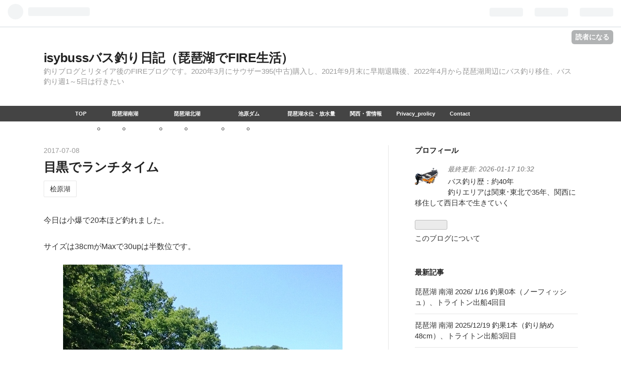

--- FILE ---
content_type: text/html; charset=utf-8
request_url: https://www.isybuss.com/entry/70137577
body_size: 13967
content:
<!DOCTYPE html>
<html
  lang="ja"

data-admin-domain="//blog.hatena.ne.jp"
data-admin-origin="https://blog.hatena.ne.jp"
data-author="isybuss"
data-avail-langs="ja en"
data-blog="isybuss.hatenablog.com"
data-blog-comments-top-is-new="1"
data-blog-host="isybuss.hatenablog.com"
data-blog-is-public="1"
data-blog-name="isybussバス釣り日記（琵琶湖でFIRE生活）"
data-blog-owner="isybuss"
data-blog-show-ads=""
data-blog-show-sleeping-ads=""
data-blog-uri="https://www.isybuss.com/"
data-blog-uuid="26006613391062224"
data-blogs-uri-base="https://www.isybuss.com"
data-brand="pro"
data-data-layer="{&quot;hatenablog&quot;:{&quot;admin&quot;:{},&quot;analytics&quot;:{&quot;brand_property_id&quot;:&quot;&quot;,&quot;measurement_id&quot;:&quot;&quot;,&quot;non_sampling_property_id&quot;:&quot;&quot;,&quot;property_id&quot;:&quot;&quot;,&quot;separated_property_id&quot;:&quot;UA-29716941-26&quot;},&quot;blog&quot;:{&quot;blog_id&quot;:&quot;26006613391062224&quot;,&quot;content_seems_japanese&quot;:&quot;true&quot;,&quot;disable_ads&quot;:&quot;custom_domain&quot;,&quot;enable_ads&quot;:&quot;false&quot;,&quot;enable_keyword_link&quot;:&quot;false&quot;,&quot;entry_show_footer_related_entries&quot;:&quot;true&quot;,&quot;force_pc_view&quot;:&quot;false&quot;,&quot;is_public&quot;:&quot;true&quot;,&quot;is_responsive_view&quot;:&quot;false&quot;,&quot;is_sleeping&quot;:&quot;false&quot;,&quot;lang&quot;:&quot;ja&quot;,&quot;name&quot;:&quot;isybuss\u30d0\u30b9\u91e3\u308a\u65e5\u8a18\uff08\u7435\u7436\u6e56\u3067FIRE\u751f\u6d3b\uff09&quot;,&quot;owner_name&quot;:&quot;isybuss&quot;,&quot;uri&quot;:&quot;https://www.isybuss.com/&quot;},&quot;brand&quot;:&quot;pro&quot;,&quot;page_id&quot;:&quot;entry&quot;,&quot;permalink_entry&quot;:{&quot;author_name&quot;:&quot;isybuss&quot;,&quot;categories&quot;:&quot;\u6867\u539f\u6e56&quot;,&quot;character_count&quot;:42,&quot;date&quot;:&quot;2017-07-08&quot;,&quot;entry_id&quot;:&quot;26006613391164924&quot;,&quot;first_category&quot;:&quot;\u6867\u539f\u6e56&quot;,&quot;hour&quot;:&quot;11&quot;,&quot;title&quot;:&quot;\u76ee\u9ed2\u3067\u30e9\u30f3\u30c1\u30bf\u30a4\u30e0&quot;,&quot;uri&quot;:&quot;https://www.isybuss.com/entry/70137577&quot;},&quot;pro&quot;:&quot;pro&quot;,&quot;router_type&quot;:&quot;blogs&quot;}}"
data-device="pc"
data-dont-recommend-pro="false"
data-global-domain="https://hatena.blog"
data-globalheader-color="b"
data-globalheader-type="pc"
data-has-touch-view="1"
data-help-url="https://help.hatenablog.com"
data-page="entry"
data-parts-domain="https://hatenablog-parts.com"
data-plus-available="1"
data-pro="true"
data-router-type="blogs"
data-sentry-dsn="https://03a33e4781a24cf2885099fed222b56d@sentry.io/1195218"
data-sentry-environment="production"
data-sentry-sample-rate="0.1"
data-static-domain="https://cdn.blog.st-hatena.com"
data-version="eb858d677b6f9ea2eeb6a32d6d15a3"




  data-initial-state="{}"

  >
  <head prefix="og: http://ogp.me/ns# fb: http://ogp.me/ns/fb# article: http://ogp.me/ns/article#">

  

  
  <meta name="viewport" content="width=device-width, initial-scale=1.0" />


  


  

  <meta name="robots" content="max-image-preview:large" />


  <meta charset="utf-8"/>
  <meta http-equiv="X-UA-Compatible" content="IE=7; IE=9; IE=10; IE=11" />
  <title>目黒でランチタイム - isybussバス釣り日記（琵琶湖でFIRE生活）</title>

  
  <link rel="canonical" href="https://www.isybuss.com/entry/70137577"/>



  

<meta itemprop="name" content="目黒でランチタイム - isybussバス釣り日記（琵琶湖でFIRE生活）"/>

  <meta itemprop="image" content="https://cdn.image.st-hatena.com/image/scale/e3c56229c050937cc5e363a75c253a471e36842c/backend=imagemagick;version=1;width=1300/https%3A%2F%2Fblog-001.west.edge.storage-yahoo.jp%2Fres%2Fblog-be-af%2Fisybuss%2Ffolder%2F771692%2F77%2F70137577%2Fimg_0%3F1499552573"/>


  <meta property="og:title" content="目黒でランチタイム - isybussバス釣り日記（琵琶湖でFIRE生活）"/>
<meta property="og:type" content="article"/>
  <meta property="og:url" content="https://www.isybuss.com/entry/70137577"/>

  <meta property="og:image" content="https://cdn.image.st-hatena.com/image/scale/e3c56229c050937cc5e363a75c253a471e36842c/backend=imagemagick;version=1;width=1300/https%3A%2F%2Fblog-001.west.edge.storage-yahoo.jp%2Fres%2Fblog-be-af%2Fisybuss%2Ffolder%2F771692%2F77%2F70137577%2Fimg_0%3F1499552573"/>

<meta property="og:image:alt" content="目黒でランチタイム - isybussバス釣り日記（琵琶湖でFIRE生活）"/>
    <meta property="og:description" content="今日は小爆で20本ほど釣れました。 サイズは38cmがMaxで30upは半数位です。" />
<meta property="og:site_name" content="isybussバス釣り日記（琵琶湖でFIRE生活）"/>

  <meta property="article:published_time" content="2017-07-08T02:32:48Z" />

    <meta property="article:tag" content="桧原湖" />
      <meta name="twitter:card"  content="summary_large_image" />
    <meta name="twitter:image" content="https://cdn.image.st-hatena.com/image/scale/e3c56229c050937cc5e363a75c253a471e36842c/backend=imagemagick;version=1;width=1300/https%3A%2F%2Fblog-001.west.edge.storage-yahoo.jp%2Fres%2Fblog-be-af%2Fisybuss%2Ffolder%2F771692%2F77%2F70137577%2Fimg_0%3F1499552573" />  <meta name="twitter:title" content="目黒でランチタイム - isybussバス釣り日記（琵琶湖でFIRE生活）" />    <meta name="twitter:description" content="今日は小爆で20本ほど釣れました。 サイズは38cmがMaxで30upは半数位です。" />  <meta name="twitter:app:name:iphone" content="はてなブログアプリ" />
  <meta name="twitter:app:id:iphone" content="583299321" />
  <meta name="twitter:app:url:iphone" content="hatenablog:///open?uri=https%3A%2F%2Fwww.isybuss.com%2Fentry%2F70137577" />  <meta name="twitter:site" content="@oyuki49810147" />
  
    <meta name="description" content="今日は小爆で20本ほど釣れました。 サイズは38cmがMaxで30upは半数位です。" />
    <meta name="keywords" content="琵琶湖　亀山ダム　亀山湖　三島湖　利根川　桧原湖　猪苗代湖　サウザー　395　リチウムバッテリー　" />


  
<script
  id="embed-gtm-data-layer-loader"
  data-data-layer-page-specific="{&quot;hatenablog&quot;:{&quot;blogs_permalink&quot;:{&quot;entry_afc_issued&quot;:&quot;false&quot;,&quot;is_blog_sleeping&quot;:&quot;false&quot;,&quot;blog_afc_issued&quot;:&quot;false&quot;,&quot;is_author_pro&quot;:&quot;true&quot;,&quot;has_related_entries_with_elasticsearch&quot;:&quot;true&quot;}}}"
>
(function() {
  function loadDataLayer(elem, attrName) {
    if (!elem) { return {}; }
    var json = elem.getAttribute(attrName);
    if (!json) { return {}; }
    return JSON.parse(json);
  }

  var globalVariables = loadDataLayer(
    document.documentElement,
    'data-data-layer'
  );
  var pageSpecificVariables = loadDataLayer(
    document.getElementById('embed-gtm-data-layer-loader'),
    'data-data-layer-page-specific'
  );

  var variables = [globalVariables, pageSpecificVariables];

  if (!window.dataLayer) {
    window.dataLayer = [];
  }

  for (var i = 0; i < variables.length; i++) {
    window.dataLayer.push(variables[i]);
  }
})();
</script>

<!-- Google Tag Manager -->
<script>(function(w,d,s,l,i){w[l]=w[l]||[];w[l].push({'gtm.start':
new Date().getTime(),event:'gtm.js'});var f=d.getElementsByTagName(s)[0],
j=d.createElement(s),dl=l!='dataLayer'?'&l='+l:'';j.async=true;j.src=
'https://www.googletagmanager.com/gtm.js?id='+i+dl;f.parentNode.insertBefore(j,f);
})(window,document,'script','dataLayer','GTM-P4CXTW');</script>
<!-- End Google Tag Manager -->











  <link rel="shortcut icon" href="https://www.isybuss.com/icon/favicon">
<link rel="apple-touch-icon" href="https://www.isybuss.com/icon/touch">
<link rel="icon" sizes="192x192" href="https://www.isybuss.com/icon/link">

  

<link rel="alternate" type="application/atom+xml" title="Atom" href="https://www.isybuss.com/feed"/>
<link rel="alternate" type="application/rss+xml" title="RSS2.0" href="https://www.isybuss.com/rss"/>

  <link rel="alternate" type="application/json+oembed" href="https://hatena.blog/oembed?url=https%3A%2F%2Fwww.isybuss.com%2Fentry%2F70137577&amp;format=json" title="oEmbed Profile of 目黒でランチタイム"/>
<link rel="alternate" type="text/xml+oembed" href="https://hatena.blog/oembed?url=https%3A%2F%2Fwww.isybuss.com%2Fentry%2F70137577&amp;format=xml" title="oEmbed Profile of 目黒でランチタイム"/>
  
  <link rel="author" href="http://www.hatena.ne.jp/isybuss/">

  

  
      <link rel="preload" href="https://cdn-ak.f.st-hatena.com/images/fotolife/i/isybuss/20010101/20010101034840.jpg" as="image"/>


  
    
<link rel="stylesheet" type="text/css" href="https://cdn.blog.st-hatena.com/css/blog.css?version=eb858d677b6f9ea2eeb6a32d6d15a3"/>

    
  <link rel="stylesheet" type="text/css" href="https://usercss.blog.st-hatena.com/blog_style/26006613391062224/8a568618664735341975eace605ce98a76f92bbe"/>
  
  

  

  
<script> </script>

  
<style>
  div#google_afc_user,
  div.google-afc-user-container,
  div.google_afc_image,
  div.google_afc_blocklink {
      display: block !important;
  }
</style>


  

  
    <script type="application/ld+json">{"@context":"http://schema.org","@type":"Article","dateModified":"2021-07-17T07:39:03+09:00","datePublished":"2017-07-08T11:32:48+09:00","description":"今日は小爆で20本ほど釣れました。 サイズは38cmがMaxで30upは半数位です。","headline":"目黒でランチタイム","image":["https://blog-001.west.edge.storage-yahoo.jp/res/blog-be-af/isybuss/folder/771692/77/70137577/img_0?1499552573"],"mainEntityOfPage":{"@id":"https://www.isybuss.com/entry/70137577","@type":"WebPage"}}</script>

  

  

  

</head>

  <body class="page-entry enable-top-editarea category-桧原湖 globalheader-ng-enabled">
    

<div id="globalheader-container"
  data-brand="hatenablog"
  
  >
  <iframe id="globalheader" height="37" frameborder="0" allowTransparency="true"></iframe>
</div>


  
  
  
    <nav class="
      blog-controlls
      
    ">
      <div class="blog-controlls-blog-icon">
        <a href="https://www.isybuss.com/">
          <img src="https://cdn.image.st-hatena.com/image/square/6c657ab422e660c9b29f24f3be196c3d8e79018b/backend=imagemagick;height=128;version=1;width=128/https%3A%2F%2Fcdn.user.blog.st-hatena.com%2Fblog_custom_icon%2F155009665%2F1587677891962569" alt="isybussバス釣り日記（琵琶湖でFIRE生活）"/>
        </a>
      </div>
      <div class="blog-controlls-title">
        <a href="https://www.isybuss.com/">isybussバス釣り日記（琵琶湖でFIRE生活）</a>
      </div>
      <a href="https://blog.hatena.ne.jp/isybuss/isybuss.hatenablog.com/subscribe?utm_source=blogs_topright_button&amp;utm_campaign=subscribe_blog&amp;utm_medium=button" class="blog-controlls-subscribe-btn test-blog-header-controlls-subscribe">
        読者になる
      </a>
    </nav>
  

  <div id="container">
    <div id="container-inner">
      <header id="blog-title" data-brand="hatenablog">
  <div id="blog-title-inner" >
    <div id="blog-title-content">
      <h1 id="title"><a href="https://www.isybuss.com/">isybussバス釣り日記（琵琶湖でFIRE生活）</a></h1>
      
        <h2 id="blog-description">釣りブログとリタイア後のFIREブログです。2020年3月にサウザー395(中古)購入し、2021年9月末に早期退職後、2022年4月から琵琶湖周辺にバス釣り移住、バス釣り週1～5日は行きたい</h2>
      
    </div>
  </div>
</header>

      
  <div id="top-editarea">
    <nav id="scroll-menu">
<ul class="scroll-menu-inner">
<li><a href='https://www.isybuss.com/'>TOP</a></li>

<li>
<a href="https://www.isybuss.com/archive/category/%E7%90%B5%E7%90%B6%E6%B9%96" class="has-child">琵琶湖南湖</a>
<ul>
<li><a href="https://tenki.jp/forecast/6/28/6010/25201/1hour.html">天気</a></li>
<li><a href="https://www.windy.com/35.080/135.900?35.050,135.923,13,m:eDDajVE">風速</a></li>
</ul>
</li>    

<li>
<a href="https://www.isybuss.com/archive/category/%E7%90%B5%E7%90%B6%E6%B9%96" class="has-child">琵琶湖北湖</a>
<ul>
<li><a href="https://tenki.jp/forecast/6/28/6020/25212/1hour.html">天気</a></li>
<li><a href="https://www.windy.com/35.467/136.117?35.284,135.993,11,m:eEhajV0">風速</a></li>
</ul>
</li>    

<li>
<a href="https://www.isybuss.com/archive/category/%E5%88%A9%E6%A0%B9%E5%B7%9D%E6%B0%B4%E7%B3%BB" class="has-child">池原ダム</a>
<ul>
<li><a href="https://tenki.jp/forecast/6/32/6420/29451/1hour.html">天気</a></li>
<li><a href="https://www.windy.com/34.044/135.976?34.044,135.968,14,m:eBTajVM">風速</a></li>
</ul>
</li>

<li><a href='https://www.kkr.mlit.go.jp/biwako/index.php'>琵琶湖水位・放水量</a></li>
<li><a href='https://weather.yahoo.co.jp/weather/zoomradar/lightning/?jis=25201'>関西・雷情報</a></li>
<li><a href='https://www.isybuss.com/privacy_prolicy'>Privacy_prolicy</a></li>
<li><a href='https://www.isybuss.com/contact'>Contact</a></li>
</ul>
</nav>


<style>
#scroll-menu {
    height: 32px;/*メニューの縦幅*/
    background-color: #444;/*メニューの背景色*/
}
#scroll-menu .scroll-menu-inner {
    list-style-type: none;
    width: 1000px;/*メニューの横幅*/
    height: 100%;
    margin: 0 auto;
    padding: 0;
    text-align: center;
}
#scroll-menu li {
    float: left;
    height: 100%;
}
#scroll-menu a {
    display: block;
    height: 100%;
    padding-right: 15px;
    padding-left: 15px;
    color: #fff;/*文字色*/
    font-size: 70%;
    font-weight: bold;
    text-decoration: none;
    line-height: 32px;/*メニューの縦幅*/
}
#scroll-menu a:hover {
    background-color: #666;/*マウスホバー時の背景色*/
}
@media screen and (max-width: 1000px) {/*メニューの横幅*/
    #scroll-menu {
        overflow-x: scroll;
        overflow-y: hidden;
        -webkit-overflow-scrolling: touch;
    }
    #scroll-menu {
      height: 100%;/*メニューの縦幅*/
    }
    #scroll-menu .scroll-menu-inner {
        margin: 0;
    }
}
</style>
<script type="text/javascript">// <![CDATA[
addEventListener("DOMContentLoaded",function(){var a=document.getElementsByClassName("entry-content");if(a)for(var i=0;i<a.length;i++)for(var b=a[i].getElementsByClassName("keyword");b.length;)b[0].outerHTML=b[0].textContent},!1);
// ]]></script>
  </div>


      
      




<div id="content" class="hfeed"
  
  >
  <div id="content-inner">
    <div id="wrapper">
      <div id="main">
        <div id="main-inner">
          

          



          
  
  <!-- google_ad_section_start -->
  <!-- rakuten_ad_target_begin -->
  
  
  

  

  
    
      
        <article class="entry hentry test-hentry js-entry-article date-first autopagerize_page_element chars-200 words-100 mode-html entry-odd" id="entry-26006613391164924" data-keyword-campaign="" data-uuid="26006613391164924" data-publication-type="entry">
  <div class="entry-inner">
    <header class="entry-header">
  
    <div class="date entry-date first">
    <a href="https://www.isybuss.com/archive/2017/07/08" rel="nofollow">
      <time datetime="2017-07-08T02:32:48Z" title="2017-07-08T02:32:48Z">
        <span class="date-year">2017</span><span class="hyphen">-</span><span class="date-month">07</span><span class="hyphen">-</span><span class="date-day">08</span>
      </time>
    </a>
      </div>
  <h1 class="entry-title">
  <a href="https://www.isybuss.com/entry/70137577" class="entry-title-link bookmark">目黒でランチタイム</a>
</h1>

  
  

  <div class="entry-categories categories">
    
    <a href="https://www.isybuss.com/archive/category/%E6%A1%A7%E5%8E%9F%E6%B9%96" class="entry-category-link category-桧原湖">桧原湖</a>
    
  </div>


  

  

</header>

    


    <div class="entry-content hatenablog-entry">
  
    <p>今日は小爆で20本ほど釣れました。<br /> <br /> サイズは38cmがMaxで30upは半数位です。<br /> </p>
<div align="center"><img class="popup_img_576_1024" src="https://cdn-ak.f.st-hatena.com/images/fotolife/i/isybuss/20010101/20010101034840.jpg" alt="イメージ 1" height="560" /></div>
<p><br /> <br /> </p>
<div align="center"><img class="popup_img_1024_576" src="https://cdn-ak.f.st-hatena.com/images/fotolife/i/isybuss/20010101/20010101034850.jpg" alt="イメージ 2" width="560" /></div>
<p><br /> <br /> </p>
<div align="center"><img class="popup_img_1024_576" src="https://cdn-ak.f.st-hatena.com/images/fotolife/i/isybuss/20010101/20010101034900.jpg" alt="イメージ 3" width="560" /></div>
<p><br /> <br /> </p>
<div align="center"><img class="popup_img_1024_576" src="https://cdn-ak.f.st-hatena.com/images/fotolife/i/isybuss/20010101/20010101034910.jpg" alt="イメージ 4" width="560" /></div>
<p> </p>
    
    




    

  
</div>

    
  <footer class="entry-footer">
    
    <div class="entry-tags-wrapper">
  <div class="entry-tags">  </div>
</div>

    <p class="entry-footer-section track-inview-by-gtm" data-gtm-track-json="{&quot;area&quot;: &quot;finish_reading&quot;}">
  <span class="author vcard"><span class="fn" data-load-nickname="1" data-user-name="isybuss" >isybuss</span></span>
  <span class="entry-footer-time"><a href="https://www.isybuss.com/entry/70137577"><time data-relative datetime="2017-07-08T02:32:48Z" title="2017-07-08T02:32:48Z" class="updated">2017-07-08 11:32</time></a></span>
  
  
  
    <span class="
      entry-footer-subscribe
      
    " data-test-blog-controlls-subscribe>
      <a href="https://blog.hatena.ne.jp/isybuss/isybuss.hatenablog.com/subscribe?utm_campaign=subscribe_blog&amp;utm_source=blogs_entry_footer&amp;utm_medium=button">
        読者になる
      </a>
    </span>
  
</p>

    

    
<div class="social-buttons">
  
  
  
  
  
  
  
  
  
</div>

    

    <div class="customized-footer">
      

        

          <div class="entry-footer-modules" id="entry-footer-secondary-modules">      
<div class="hatena-module hatena-module-related-entries" >
      
  <!-- Hatena-Epic-has-related-entries-with-elasticsearch:true -->
  <div class="hatena-module-title">
    関連記事
  </div>
  <div class="hatena-module-body">
    <ul class="related-entries hatena-urllist urllist-with-thumbnails">
  
  
    
    <li class="urllist-item related-entries-item">
      <div class="urllist-item-inner related-entries-item-inner">
        
          
                      <a class="urllist-image-link related-entries-image-link" href="https://www.isybuss.com/entry/2022/11/02/%E7%90%B5%E7%90%B6%E6%B9%96_%E5%8D%97%E6%B9%96_2022/11/_2_%E9%87%A3%E6%9E%9C7%E6%9C%AC_%E3%82%B3%E3%83%90%E3%82%B9%E3%80%9CMax52.5cm">
  <img alt="琵琶湖 南湖 2022/11/ 2 釣果7本 コバス〜Max52cm サウザー127回出船、リチウム充電159回目" src="https://cdn.image.st-hatena.com/image/square/5087cf0e87b65f56bfe51ebf6e85fbdbb160b897/backend=imagemagick;height=100;version=1;width=100/https%3A%2F%2Fcdn-ak.f.st-hatena.com%2Fimages%2Ffotolife%2Fi%2Fisybuss%2F20221102%2F20221102164901.jpg" class="urllist-image related-entries-image" title="琵琶湖 南湖 2022/11/ 2 釣果7本 コバス〜Max52cm サウザー127回出船、リチウム充電159回目" width="100" height="100" loading="lazy">
</a>
            <div class="urllist-date-link related-entries-date-link">
  <a href="https://www.isybuss.com/archive/2022/11/02" rel="nofollow">
    <time datetime="2022-11-02T07:55:04Z" title="2022年11月2日">
      2022-11-02
    </time>
  </a>
</div>

          <a href="https://www.isybuss.com/entry/2022/11/02/%E7%90%B5%E7%90%B6%E6%B9%96_%E5%8D%97%E6%B9%96_2022/11/_2_%E9%87%A3%E6%9E%9C7%E6%9C%AC_%E3%82%B3%E3%83%90%E3%82%B9%E3%80%9CMax52.5cm" class="urllist-title-link related-entries-title-link  urllist-title related-entries-title">琵琶湖 南湖 2022/11/ 2 釣果7本 コバス〜Max52cm サウザー127回出船、リチウム…</a>




          
          

                      <div class="urllist-entry-body related-entries-entry-body">日時：2022/11/ 2(水) 6:50～16:00 マリーナ出船5-10台釣果：バ…</div>
      </div>
    </li>
  
    
    <li class="urllist-item related-entries-item">
      <div class="urllist-item-inner related-entries-item-inner">
        
          
                      <a class="urllist-image-link related-entries-image-link" href="https://www.isybuss.com/entry/2021/09/25/%E7%8C%AA%E8%8B%97%E4%BB%A3%E6%B9%963%E6%97%A5%E7%9B%AE_2021/_9/25_%E5%A4%96%E9%81%93%E3%81%AE%E3%81%BF">
  <img alt="猪苗代湖3日目 2021/ 9/25 外道のみ No.057、リチウム電池79回目" src="https://cdn.image.st-hatena.com/image/square/89f6851c2f86d908a1c20205a84ae9bcc6dacdbf/backend=imagemagick;height=100;version=1;width=100/https%3A%2F%2Fcdn-ak.f.st-hatena.com%2Fimages%2Ffotolife%2Fi%2Fisybuss%2F20210925%2F20210925222649.jpg" class="urllist-image related-entries-image" title="猪苗代湖3日目 2021/ 9/25 外道のみ No.057、リチウム電池79回目" width="100" height="100" loading="lazy">
</a>
            <div class="urllist-date-link related-entries-date-link">
  <a href="https://www.isybuss.com/archive/2021/09/25" rel="nofollow">
    <time datetime="2021-09-25T13:36:37Z" title="2021年9月25日">
      2021-09-25
    </time>
  </a>
</div>

          <a href="https://www.isybuss.com/entry/2021/09/25/%E7%8C%AA%E8%8B%97%E4%BB%A3%E6%B9%963%E6%97%A5%E7%9B%AE_2021/_9/25_%E5%A4%96%E9%81%93%E3%81%AE%E3%81%BF" class="urllist-title-link related-entries-title-link  urllist-title related-entries-title">猪苗代湖3日目 2021/ 9/25 外道のみ No.057、リチウム電池79回目</a>




          
          

                      <div class="urllist-entry-body related-entries-entry-body">日時：2021/ 9/25(土) 7:00～16:30釣果：バス0本 外道60cm 同船…</div>
      </div>
    </li>
  
    
    <li class="urllist-item related-entries-item">
      <div class="urllist-item-inner related-entries-item-inner">
        
          
                      <a class="urllist-image-link related-entries-image-link" href="https://www.isybuss.com/entry/2021/08/25/%E4%BA%80%E5%B1%B1%E3%83%80%E3%83%A0_2021/_8/25_%E9%87%A3%E6%9E%9C13%E6%9C%AC_20cm%EF%BD%9EMax43cm_">
  <img alt="亀山ダム 2021/ 8/25 釣果13本 20cm～Max43.5cm 、リチウム電池72回目" src="https://cdn.image.st-hatena.com/image/square/01a5ffeea049b9ab3b0e2c7c96c7ca8ee840f47d/backend=imagemagick;height=100;version=1;width=100/https%3A%2F%2Fcdn-ak.f.st-hatena.com%2Fimages%2Ffotolife%2Fi%2Fisybuss%2F20210825%2F20210825171330.jpg" class="urllist-image related-entries-image" title="亀山ダム 2021/ 8/25 釣果13本 20cm～Max43.5cm 、リチウム電池72回目" width="100" height="100" loading="lazy">
</a>
            <div class="urllist-date-link related-entries-date-link">
  <a href="https://www.isybuss.com/archive/2021/08/25" rel="nofollow">
    <time datetime="2021-08-25T08:18:51Z" title="2021年8月25日">
      2021-08-25
    </time>
  </a>
</div>

          <a href="https://www.isybuss.com/entry/2021/08/25/%E4%BA%80%E5%B1%B1%E3%83%80%E3%83%A0_2021/_8/25_%E9%87%A3%E6%9E%9C13%E6%9C%AC_20cm%EF%BD%9EMax43cm_" class="urllist-title-link related-entries-title-link  urllist-title related-entries-title">亀山ダム 2021/ 8/25 釣果13本 20cm～Max43.5cm 、リチウム電池72回目</a>




          
          

                      <div class="urllist-entry-body related-entries-entry-body">日時：2021/ 8/25(水) 5:30～16:30釣果：バス13本 20cm～Max43.…</div>
      </div>
    </li>
  
    
    <li class="urllist-item related-entries-item">
      <div class="urllist-item-inner related-entries-item-inner">
        
          
                      <a class="urllist-image-link related-entries-image-link" href="https://www.isybuss.com/entry/2021/04/14/152501">
  <img alt="亀山ダム 2021/ 4/14 釣果5本 スポーニング真っ最中、リチウム電池48回目" src="https://cdn.image.st-hatena.com/image/square/3504a8943c9ca5945c1fe1cb746dd66873f46dec/backend=imagemagick;height=100;version=1;width=100/https%3A%2F%2Fcdn-ak.f.st-hatena.com%2Fimages%2Ffotolife%2Fi%2Fisybuss%2F20210414%2F20210414152205.jpg" class="urllist-image related-entries-image" title="亀山ダム 2021/ 4/14 釣果5本 スポーニング真っ最中、リチウム電池48回目" width="100" height="100" loading="lazy">
</a>
            <div class="urllist-date-link related-entries-date-link">
  <a href="https://www.isybuss.com/archive/2021/04/14" rel="nofollow">
    <time datetime="2021-04-14T06:25:01Z" title="2021年4月14日">
      2021-04-14
    </time>
  </a>
</div>

          <a href="https://www.isybuss.com/entry/2021/04/14/152501" class="urllist-title-link related-entries-title-link  urllist-title related-entries-title">亀山ダム 2021/ 4/14 釣果5本 スポーニング真っ最中、リチウム電池48回目</a>




          
          

                      <div class="urllist-entry-body related-entries-entry-body">日時：2021/ 4/14(水) 6:00～16:20 釣果5本 Max38㎝天気：雨の…</div>
      </div>
    </li>
  
    
    <li class="urllist-item related-entries-item">
      <div class="urllist-item-inner related-entries-item-inner">
        
          
                      <a class="urllist-image-link related-entries-image-link" href="https://www.isybuss.com/entry/2020/09/10/175022">
  <img alt="桧原湖遠征8日目 2020/9/10 釣果7本 Max48cm No.021【GoToトラベル利用-35％】" src="https://cdn.image.st-hatena.com/image/square/8c92ebae14b7910d45bb8217ba2178f5f161db82/backend=imagemagick;height=100;version=1;width=100/https%3A%2F%2Fcdn-ak.f.st-hatena.com%2Fimages%2Ffotolife%2Fi%2Fisybuss%2F20200910%2F20200910174519.jpg" class="urllist-image related-entries-image" title="桧原湖遠征8日目 2020/9/10 釣果7本 Max48cm No.021【GoToトラベル利用-35％】" width="100" height="100" loading="lazy">
</a>
            <div class="urllist-date-link related-entries-date-link">
  <a href="https://www.isybuss.com/archive/2020/09/10" rel="nofollow">
    <time datetime="2020-09-10T08:50:22Z" title="2020年9月10日">
      2020-09-10
    </time>
  </a>
</div>

          <a href="https://www.isybuss.com/entry/2020/09/10/175022" class="urllist-title-link related-entries-title-link  urllist-title related-entries-title">桧原湖遠征8日目 2020/9/10 釣果7本 Max48cm No.021【GoToトラベル利用-…</a>




          
          

                      <div class="urllist-entry-body related-entries-entry-body">日時：2020/ 9/10(木) 8:00～16:30釣果：バス約7本（30cm～Max4…</div>
      </div>
    </li>
  
</ul>

  </div>
</div>
  </div>
        

      
    </div>
    
  <div class="comment-box js-comment-box">
    
      <a class="leave-comment-title js-leave-comment-title">コメントを書く</a>
    
    <ul class="comment js-comment">
      <li class="read-more-comments" style="display: none;"><a>もっと読む</a></li>
    </ul>
    
  </div>

  </footer>

  </div>
</article>

      
      
    
  

  
  <!-- rakuten_ad_target_end -->
  <!-- google_ad_section_end -->
  
  
  
  <div class="pager pager-permalink permalink">
    
      
      <span class="pager-prev">
        <a href="https://www.isybuss.com/entry/70137991" rel="prev">
          <span class="pager-arrow">&laquo; </span>
          2日目も終了しました。
        </a>
      </span>
    
    
      
      <span class="pager-next">
        <a href="https://www.isybuss.com/entry/70137167" rel="next">
          桧原湖2日目スタート
          <span class="pager-arrow"> &raquo;</span>
        </a>
      </span>
    
  </div>


  



        </div>
      </div>

      <aside id="box1">
  <div id="box1-inner">
  </div>
</aside>

    </div><!-- #wrapper -->

    
<aside id="box2">
  
  <div id="box2-inner">
    
      

<div class="hatena-module hatena-module-profile">
  <div class="hatena-module-title">
    プロフィール
  </div>
  <div class="hatena-module-body">
    
    <a href="https://www.isybuss.com/about" class="profile-icon-link">
      <img src="https://cdn.profile-image.st-hatena.com/users/isybuss/profile.png?1617303245"
      alt="id:isybuss" class="profile-icon" />
    </a>
    

    

    
      <div class="profile-activities">
      
        最終更新:
        <time datetime="2026-01-17T01:32:30Z" data-relative data-epoch="1768613550000" class="updated">2026-01-17 10:32</time>
      
    </div>
    

    
    <div class="profile-description">
      <p>バス釣り歴：約40年<br />
釣りエリアは関東･東北で35年、関西に移住して西日本で生きていく</p>

    </div>
    

    
      <div class="hatena-follow-button-box btn-subscribe js-hatena-follow-button-box"
  
  >

  <a href="#" class="hatena-follow-button js-hatena-follow-button">
    <span class="subscribing">
      <span class="foreground">読者です</span>
      <span class="background">読者をやめる</span>
    </span>
    <span class="unsubscribing" data-track-name="profile-widget-subscribe-button" data-track-once>
      <span class="foreground">読者になる</span>
      <span class="background">読者になる</span>
    </span>
  </a>
  <div class="subscription-count-box js-subscription-count-box">
    <i></i>
    <u></u>
    <span class="subscription-count js-subscription-count">
    </span>
  </div>
</div>

    

    

    <div class="profile-about">
      <a href="https://www.isybuss.com/about">このブログについて</a>
    </div>

  </div>
</div>

    
      <div class="hatena-module hatena-module-recent-entries ">
  <div class="hatena-module-title">
    <a href="https://www.isybuss.com/archive">
      最新記事
    </a>
  </div>
  <div class="hatena-module-body">
    <ul class="recent-entries hatena-urllist ">
  
  
    
    <li class="urllist-item recent-entries-item">
      <div class="urllist-item-inner recent-entries-item-inner">
        
          
          
          <a href="https://www.isybuss.com/entry/2026/01/17/%E7%90%B5%E7%90%B6%E6%B9%96_%E5%8D%97%E6%B9%96_2026/_1/16_%E9%87%A3%E6%9E%9C0%E6%9C%AC%EF%BC%88%E3%83%8E%E3%83%BC%E3%83%95%E3%82%A3%E3%83%83%E3%82%B7%E3%83%A5%EF%BC%89%E3%80%81%E3%83%88%E3%83%A9%E3%82%A4" class="urllist-title-link recent-entries-title-link  urllist-title recent-entries-title">琵琶湖 南湖 2026/ 1/16 釣果0本（ノーフィッシュ）、トライトン出船4回目</a>




          
          

                </div>
    </li>
  
    
    <li class="urllist-item recent-entries-item">
      <div class="urllist-item-inner recent-entries-item-inner">
        
          
          
          <a href="https://www.isybuss.com/entry/2025/12/19/%E7%90%B5%E7%90%B6%E6%B9%96_%E5%8D%97%E6%B9%96_2025/12/19_%E9%87%A3%E6%9E%9C1%E6%9C%AC%EF%BC%88%E9%87%A3%E3%82%8A%E7%B4%8D%E3%82%8148cm%EF%BC%89%E3%80%81%E3%83%88%E3%83%A9%E3%82%A4%E3%83%88%E3%83%B3%E5%87%BA" class="urllist-title-link recent-entries-title-link  urllist-title recent-entries-title">琵琶湖 南湖 2025/12/19 釣果1本（釣り納め48cm）、トライトン出船3回目</a>




          
          

                </div>
    </li>
  
    
    <li class="urllist-item recent-entries-item">
      <div class="urllist-item-inner recent-entries-item-inner">
        
          
          
          <a href="https://www.isybuss.com/entry/2025/12/11/%E7%90%B5%E7%90%B6%E6%B9%96_%E5%8D%97%E6%B9%96_2025/12/110_%E9%87%A3%E6%9E%9C%E3%83%8E%E3%83%BC%E3%83%95%E3%82%A3%E3%83%83%E3%82%B7%E3%83%A5%E3%80%81%E3%83%88%E3%83%A9%E3%82%A4%E3%83%88%E3%83%B3%E5%87%BA" class="urllist-title-link recent-entries-title-link  urllist-title recent-entries-title">琵琶湖 南湖 2025/12/11 釣果ノーフィッシュ、トライトン出船2回（初釣行）</a>




          
          

                </div>
    </li>
  
    
    <li class="urllist-item recent-entries-item">
      <div class="urllist-item-inner recent-entries-item-inner">
        
          
          
          <a href="https://www.isybuss.com/entry/2025/12/10/%E7%90%B5%E7%90%B6%E6%B9%96_%E5%8D%97%E6%B9%96_2025/12/10_%E9%87%A3%E6%9E%9C%E3%83%8E%E3%83%BC%E3%83%95%E3%82%A3%E3%83%83%E3%82%B7%E3%83%A5%E3%80%81%E3%82%B5%E3%82%A6%E3%82%B6%E3%83%BC%E5%87%BA%E8%88%B9245" class="urllist-title-link recent-entries-title-link  urllist-title recent-entries-title">琵琶湖 南湖 2025/12/10 釣果ノーフィッシュ、サウザー出船245回、リチウム充電279回</a>




          
          

                </div>
    </li>
  
    
    <li class="urllist-item recent-entries-item">
      <div class="urllist-item-inner recent-entries-item-inner">
        
          
          
          <a href="https://www.isybuss.com/entry/2025/11/12/%E7%90%B5%E7%90%B6%E6%B9%96_%E5%8D%97%E6%B9%96_2025/11/12_%E9%87%A3%E6%9E%9C10%E6%9C%AC%EF%BC%88Max30cm%EF%BC%89%E3%80%81%E3%82%B5%E3%82%A6%E3%82%B6%E3%83%BC%E5%87%BA%E8%88%B9244%E5%9B%9E%E3%80%81%E3%83%AA" class="urllist-title-link recent-entries-title-link  urllist-title recent-entries-title">琵琶湖 南湖 2025/11/12 釣果10本（Max30cm）、サウザー出船244回、リチウム充電278回</a>




          
          

                </div>
    </li>
  
</ul>

      </div>
</div>

    
      <div class="hatena-module hatena-module-links">
  <div class="hatena-module-title">
    リンク
  </div>
  <div class="hatena-module-body">
    <ul class="hatena-urllist">
      
        <li>
          <a href="https://fire5000en.hatenablog.com/">FIRE生活ブログ【サブ】</a>
        </li>
      
        <li>
          <a href="https://blog.with2.net/ranking/2233">バス釣り・ブログランキング</a>
        </li>
      
        <li>
          <a href="https://fishing.blogmura.com/bass/ranking/in?p_cid=11031897">バス釣り・ブログ村</a>
        </li>
      
        <li>
          <a href="https://hatenablog.com/g/6653586347153776296?_ga=2.26347454.2021402075.1565642579-15880412.1517647218">バス釣りブログ（はてな）</a>
        </li>
      
        <li>
          <a href="https://www.isybuss.com/privacy_prolicy">プライバシーポリシー</a>
        </li>
      
        <li>
          <a href="https://www.isybuss.com/contact">お問い合わせ</a>
        </li>
      
    </ul>
  </div>
</div>

    
      
<div class="hatena-module hatena-module-html">
    <div class="hatena-module-title">バス釣りランキング</div>
  <div class="hatena-module-body">
    <div class="blogmura-blogparts" data-chid="11031897" data-category="2239" data-type="pv"></div><script src="https://blogparts.blogmura.com/js/parts_view.js" async></script>
  </div>
</div>

    
      

<div class="hatena-module hatena-module-category">
  <div class="hatena-module-title">
    カテゴリー
  </div>
  <div class="hatena-module-body">
    <ul class="hatena-urllist">
      
        <li>
          <a href="https://www.isybuss.com/archive/category/%E3%82%B5%E3%82%A6%E3%82%B6%E3%83%BC%20395" class="category-サウザー-395">
            サウザー 395 (248)
          </a>
        </li>
      
        <li>
          <a href="https://www.isybuss.com/archive/category/%E3%83%AA%E3%83%81%E3%82%A6%E3%83%A0%E3%83%90%E3%83%83%E3%83%86%E3%83%AA%E3%83%BC" class="category-リチウムバッテリー">
            リチウムバッテリー (314)
          </a>
        </li>
      
        <li>
          <a href="https://www.isybuss.com/archive/category/%E7%90%B5%E7%90%B6%E6%B9%96" class="category-琵琶湖">
            琵琶湖 (177)
          </a>
        </li>
      
        <li>
          <a href="https://www.isybuss.com/archive/category/%E5%88%A9%E6%A0%B9%E5%B7%9D%E6%B0%B4%E7%B3%BB" class="category-利根川水系">
            利根川水系 (60)
          </a>
        </li>
      
        <li>
          <a href="https://www.isybuss.com/archive/category/%E9%9C%9E%E3%83%B6%E6%B5%A6" class="category-霞ヶ浦">
            霞ヶ浦 (18)
          </a>
        </li>
      
        <li>
          <a href="https://www.isybuss.com/archive/category/%E5%8C%97%E6%B5%A6" class="category-北浦">
            北浦 (17)
          </a>
        </li>
      
        <li>
          <a href="https://www.isybuss.com/archive/category/%E4%BA%80%E5%B1%B1%E3%83%80%E3%83%A0" class="category-亀山ダム">
            亀山ダム (559)
          </a>
        </li>
      
        <li>
          <a href="https://www.isybuss.com/archive/category/%E6%A1%A7%E5%8E%9F%E6%B9%96" class="category-桧原湖">
            桧原湖 (162)
          </a>
        </li>
      
        <li>
          <a href="https://www.isybuss.com/archive/category/%E7%8C%AA%E8%8B%97%E4%BB%A3%E6%B9%96" class="category-猪苗代湖">
            猪苗代湖 (55)
          </a>
        </li>
      
        <li>
          <a href="https://www.isybuss.com/archive/category/%E5%B0%86%E7%9B%A3%E5%B7%9D" class="category-将監川">
            将監川 (29)
          </a>
        </li>
      
        <li>
          <a href="https://www.isybuss.com/archive/category/%E9%AB%98%E6%BB%9D%E3%83%80%E3%83%A0" class="category-高滝ダム">
            高滝ダム (26)
          </a>
        </li>
      
        <li>
          <a href="https://www.isybuss.com/archive/category/%E7%89%87%E5%80%89%E3%83%80%E3%83%A0" class="category-片倉ダム">
            片倉ダム (39)
          </a>
        </li>
      
    </ul>
  </div>
</div>

    
      

<div class="hatena-module hatena-module-archive" data-archive-type="default" data-archive-url="https://www.isybuss.com/archive">
  <div class="hatena-module-title">
    <a href="https://www.isybuss.com/archive">月別アーカイブ</a>
  </div>
  <div class="hatena-module-body">
    
      
        <ul class="hatena-urllist">
          
            <li class="archive-module-year archive-module-year-hidden" data-year="2026">
              <div class="archive-module-button">
                <span class="archive-module-hide-button">▼</span>
                <span class="archive-module-show-button">▶</span>
              </div>
              <a href="https://www.isybuss.com/archive/2026" class="archive-module-year-title archive-module-year-2026">
                2026
              </a>
              <ul class="archive-module-months">
                
                  <li class="archive-module-month">
                    <a href="https://www.isybuss.com/archive/2026/01" class="archive-module-month-title archive-module-month-2026-1">
                      2026 / 1
                    </a>
                  </li>
                
              </ul>
            </li>
          
            <li class="archive-module-year archive-module-year-hidden" data-year="2025">
              <div class="archive-module-button">
                <span class="archive-module-hide-button">▼</span>
                <span class="archive-module-show-button">▶</span>
              </div>
              <a href="https://www.isybuss.com/archive/2025" class="archive-module-year-title archive-module-year-2025">
                2025
              </a>
              <ul class="archive-module-months">
                
                  <li class="archive-module-month">
                    <a href="https://www.isybuss.com/archive/2025/12" class="archive-module-month-title archive-module-month-2025-12">
                      2025 / 12
                    </a>
                  </li>
                
                  <li class="archive-module-month">
                    <a href="https://www.isybuss.com/archive/2025/11" class="archive-module-month-title archive-module-month-2025-11">
                      2025 / 11
                    </a>
                  </li>
                
                  <li class="archive-module-month">
                    <a href="https://www.isybuss.com/archive/2025/10" class="archive-module-month-title archive-module-month-2025-10">
                      2025 / 10
                    </a>
                  </li>
                
                  <li class="archive-module-month">
                    <a href="https://www.isybuss.com/archive/2025/09" class="archive-module-month-title archive-module-month-2025-9">
                      2025 / 9
                    </a>
                  </li>
                
                  <li class="archive-module-month">
                    <a href="https://www.isybuss.com/archive/2025/06" class="archive-module-month-title archive-module-month-2025-6">
                      2025 / 6
                    </a>
                  </li>
                
                  <li class="archive-module-month">
                    <a href="https://www.isybuss.com/archive/2025/05" class="archive-module-month-title archive-module-month-2025-5">
                      2025 / 5
                    </a>
                  </li>
                
                  <li class="archive-module-month">
                    <a href="https://www.isybuss.com/archive/2025/04" class="archive-module-month-title archive-module-month-2025-4">
                      2025 / 4
                    </a>
                  </li>
                
                  <li class="archive-module-month">
                    <a href="https://www.isybuss.com/archive/2025/03" class="archive-module-month-title archive-module-month-2025-3">
                      2025 / 3
                    </a>
                  </li>
                
                  <li class="archive-module-month">
                    <a href="https://www.isybuss.com/archive/2025/01" class="archive-module-month-title archive-module-month-2025-1">
                      2025 / 1
                    </a>
                  </li>
                
              </ul>
            </li>
          
            <li class="archive-module-year archive-module-year-hidden" data-year="2024">
              <div class="archive-module-button">
                <span class="archive-module-hide-button">▼</span>
                <span class="archive-module-show-button">▶</span>
              </div>
              <a href="https://www.isybuss.com/archive/2024" class="archive-module-year-title archive-module-year-2024">
                2024
              </a>
              <ul class="archive-module-months">
                
                  <li class="archive-module-month">
                    <a href="https://www.isybuss.com/archive/2024/12" class="archive-module-month-title archive-module-month-2024-12">
                      2024 / 12
                    </a>
                  </li>
                
                  <li class="archive-module-month">
                    <a href="https://www.isybuss.com/archive/2024/11" class="archive-module-month-title archive-module-month-2024-11">
                      2024 / 11
                    </a>
                  </li>
                
                  <li class="archive-module-month">
                    <a href="https://www.isybuss.com/archive/2024/10" class="archive-module-month-title archive-module-month-2024-10">
                      2024 / 10
                    </a>
                  </li>
                
                  <li class="archive-module-month">
                    <a href="https://www.isybuss.com/archive/2024/09" class="archive-module-month-title archive-module-month-2024-9">
                      2024 / 9
                    </a>
                  </li>
                
                  <li class="archive-module-month">
                    <a href="https://www.isybuss.com/archive/2024/06" class="archive-module-month-title archive-module-month-2024-6">
                      2024 / 6
                    </a>
                  </li>
                
                  <li class="archive-module-month">
                    <a href="https://www.isybuss.com/archive/2024/05" class="archive-module-month-title archive-module-month-2024-5">
                      2024 / 5
                    </a>
                  </li>
                
                  <li class="archive-module-month">
                    <a href="https://www.isybuss.com/archive/2024/04" class="archive-module-month-title archive-module-month-2024-4">
                      2024 / 4
                    </a>
                  </li>
                
                  <li class="archive-module-month">
                    <a href="https://www.isybuss.com/archive/2024/03" class="archive-module-month-title archive-module-month-2024-3">
                      2024 / 3
                    </a>
                  </li>
                
                  <li class="archive-module-month">
                    <a href="https://www.isybuss.com/archive/2024/01" class="archive-module-month-title archive-module-month-2024-1">
                      2024 / 1
                    </a>
                  </li>
                
              </ul>
            </li>
          
            <li class="archive-module-year archive-module-year-hidden" data-year="2023">
              <div class="archive-module-button">
                <span class="archive-module-hide-button">▼</span>
                <span class="archive-module-show-button">▶</span>
              </div>
              <a href="https://www.isybuss.com/archive/2023" class="archive-module-year-title archive-module-year-2023">
                2023
              </a>
              <ul class="archive-module-months">
                
                  <li class="archive-module-month">
                    <a href="https://www.isybuss.com/archive/2023/12" class="archive-module-month-title archive-module-month-2023-12">
                      2023 / 12
                    </a>
                  </li>
                
                  <li class="archive-module-month">
                    <a href="https://www.isybuss.com/archive/2023/11" class="archive-module-month-title archive-module-month-2023-11">
                      2023 / 11
                    </a>
                  </li>
                
                  <li class="archive-module-month">
                    <a href="https://www.isybuss.com/archive/2023/10" class="archive-module-month-title archive-module-month-2023-10">
                      2023 / 10
                    </a>
                  </li>
                
                  <li class="archive-module-month">
                    <a href="https://www.isybuss.com/archive/2023/09" class="archive-module-month-title archive-module-month-2023-9">
                      2023 / 9
                    </a>
                  </li>
                
                  <li class="archive-module-month">
                    <a href="https://www.isybuss.com/archive/2023/07" class="archive-module-month-title archive-module-month-2023-7">
                      2023 / 7
                    </a>
                  </li>
                
                  <li class="archive-module-month">
                    <a href="https://www.isybuss.com/archive/2023/06" class="archive-module-month-title archive-module-month-2023-6">
                      2023 / 6
                    </a>
                  </li>
                
                  <li class="archive-module-month">
                    <a href="https://www.isybuss.com/archive/2023/05" class="archive-module-month-title archive-module-month-2023-5">
                      2023 / 5
                    </a>
                  </li>
                
                  <li class="archive-module-month">
                    <a href="https://www.isybuss.com/archive/2023/04" class="archive-module-month-title archive-module-month-2023-4">
                      2023 / 4
                    </a>
                  </li>
                
                  <li class="archive-module-month">
                    <a href="https://www.isybuss.com/archive/2023/03" class="archive-module-month-title archive-module-month-2023-3">
                      2023 / 3
                    </a>
                  </li>
                
                  <li class="archive-module-month">
                    <a href="https://www.isybuss.com/archive/2023/02" class="archive-module-month-title archive-module-month-2023-2">
                      2023 / 2
                    </a>
                  </li>
                
                  <li class="archive-module-month">
                    <a href="https://www.isybuss.com/archive/2023/01" class="archive-module-month-title archive-module-month-2023-1">
                      2023 / 1
                    </a>
                  </li>
                
              </ul>
            </li>
          
            <li class="archive-module-year archive-module-year-hidden" data-year="2022">
              <div class="archive-module-button">
                <span class="archive-module-hide-button">▼</span>
                <span class="archive-module-show-button">▶</span>
              </div>
              <a href="https://www.isybuss.com/archive/2022" class="archive-module-year-title archive-module-year-2022">
                2022
              </a>
              <ul class="archive-module-months">
                
                  <li class="archive-module-month">
                    <a href="https://www.isybuss.com/archive/2022/12" class="archive-module-month-title archive-module-month-2022-12">
                      2022 / 12
                    </a>
                  </li>
                
                  <li class="archive-module-month">
                    <a href="https://www.isybuss.com/archive/2022/11" class="archive-module-month-title archive-module-month-2022-11">
                      2022 / 11
                    </a>
                  </li>
                
                  <li class="archive-module-month">
                    <a href="https://www.isybuss.com/archive/2022/10" class="archive-module-month-title archive-module-month-2022-10">
                      2022 / 10
                    </a>
                  </li>
                
                  <li class="archive-module-month">
                    <a href="https://www.isybuss.com/archive/2022/09" class="archive-module-month-title archive-module-month-2022-9">
                      2022 / 9
                    </a>
                  </li>
                
                  <li class="archive-module-month">
                    <a href="https://www.isybuss.com/archive/2022/08" class="archive-module-month-title archive-module-month-2022-8">
                      2022 / 8
                    </a>
                  </li>
                
                  <li class="archive-module-month">
                    <a href="https://www.isybuss.com/archive/2022/07" class="archive-module-month-title archive-module-month-2022-7">
                      2022 / 7
                    </a>
                  </li>
                
                  <li class="archive-module-month">
                    <a href="https://www.isybuss.com/archive/2022/06" class="archive-module-month-title archive-module-month-2022-6">
                      2022 / 6
                    </a>
                  </li>
                
                  <li class="archive-module-month">
                    <a href="https://www.isybuss.com/archive/2022/05" class="archive-module-month-title archive-module-month-2022-5">
                      2022 / 5
                    </a>
                  </li>
                
                  <li class="archive-module-month">
                    <a href="https://www.isybuss.com/archive/2022/04" class="archive-module-month-title archive-module-month-2022-4">
                      2022 / 4
                    </a>
                  </li>
                
                  <li class="archive-module-month">
                    <a href="https://www.isybuss.com/archive/2022/03" class="archive-module-month-title archive-module-month-2022-3">
                      2022 / 3
                    </a>
                  </li>
                
                  <li class="archive-module-month">
                    <a href="https://www.isybuss.com/archive/2022/02" class="archive-module-month-title archive-module-month-2022-2">
                      2022 / 2
                    </a>
                  </li>
                
                  <li class="archive-module-month">
                    <a href="https://www.isybuss.com/archive/2022/01" class="archive-module-month-title archive-module-month-2022-1">
                      2022 / 1
                    </a>
                  </li>
                
              </ul>
            </li>
          
            <li class="archive-module-year archive-module-year-hidden" data-year="2021">
              <div class="archive-module-button">
                <span class="archive-module-hide-button">▼</span>
                <span class="archive-module-show-button">▶</span>
              </div>
              <a href="https://www.isybuss.com/archive/2021" class="archive-module-year-title archive-module-year-2021">
                2021
              </a>
              <ul class="archive-module-months">
                
                  <li class="archive-module-month">
                    <a href="https://www.isybuss.com/archive/2021/12" class="archive-module-month-title archive-module-month-2021-12">
                      2021 / 12
                    </a>
                  </li>
                
                  <li class="archive-module-month">
                    <a href="https://www.isybuss.com/archive/2021/11" class="archive-module-month-title archive-module-month-2021-11">
                      2021 / 11
                    </a>
                  </li>
                
                  <li class="archive-module-month">
                    <a href="https://www.isybuss.com/archive/2021/10" class="archive-module-month-title archive-module-month-2021-10">
                      2021 / 10
                    </a>
                  </li>
                
                  <li class="archive-module-month">
                    <a href="https://www.isybuss.com/archive/2021/09" class="archive-module-month-title archive-module-month-2021-9">
                      2021 / 9
                    </a>
                  </li>
                
                  <li class="archive-module-month">
                    <a href="https://www.isybuss.com/archive/2021/08" class="archive-module-month-title archive-module-month-2021-8">
                      2021 / 8
                    </a>
                  </li>
                
                  <li class="archive-module-month">
                    <a href="https://www.isybuss.com/archive/2021/07" class="archive-module-month-title archive-module-month-2021-7">
                      2021 / 7
                    </a>
                  </li>
                
                  <li class="archive-module-month">
                    <a href="https://www.isybuss.com/archive/2021/06" class="archive-module-month-title archive-module-month-2021-6">
                      2021 / 6
                    </a>
                  </li>
                
                  <li class="archive-module-month">
                    <a href="https://www.isybuss.com/archive/2021/05" class="archive-module-month-title archive-module-month-2021-5">
                      2021 / 5
                    </a>
                  </li>
                
                  <li class="archive-module-month">
                    <a href="https://www.isybuss.com/archive/2021/04" class="archive-module-month-title archive-module-month-2021-4">
                      2021 / 4
                    </a>
                  </li>
                
                  <li class="archive-module-month">
                    <a href="https://www.isybuss.com/archive/2021/03" class="archive-module-month-title archive-module-month-2021-3">
                      2021 / 3
                    </a>
                  </li>
                
                  <li class="archive-module-month">
                    <a href="https://www.isybuss.com/archive/2021/02" class="archive-module-month-title archive-module-month-2021-2">
                      2021 / 2
                    </a>
                  </li>
                
                  <li class="archive-module-month">
                    <a href="https://www.isybuss.com/archive/2021/01" class="archive-module-month-title archive-module-month-2021-1">
                      2021 / 1
                    </a>
                  </li>
                
              </ul>
            </li>
          
            <li class="archive-module-year archive-module-year-hidden" data-year="2020">
              <div class="archive-module-button">
                <span class="archive-module-hide-button">▼</span>
                <span class="archive-module-show-button">▶</span>
              </div>
              <a href="https://www.isybuss.com/archive/2020" class="archive-module-year-title archive-module-year-2020">
                2020
              </a>
              <ul class="archive-module-months">
                
                  <li class="archive-module-month">
                    <a href="https://www.isybuss.com/archive/2020/12" class="archive-module-month-title archive-module-month-2020-12">
                      2020 / 12
                    </a>
                  </li>
                
                  <li class="archive-module-month">
                    <a href="https://www.isybuss.com/archive/2020/11" class="archive-module-month-title archive-module-month-2020-11">
                      2020 / 11
                    </a>
                  </li>
                
                  <li class="archive-module-month">
                    <a href="https://www.isybuss.com/archive/2020/10" class="archive-module-month-title archive-module-month-2020-10">
                      2020 / 10
                    </a>
                  </li>
                
                  <li class="archive-module-month">
                    <a href="https://www.isybuss.com/archive/2020/09" class="archive-module-month-title archive-module-month-2020-9">
                      2020 / 9
                    </a>
                  </li>
                
                  <li class="archive-module-month">
                    <a href="https://www.isybuss.com/archive/2020/08" class="archive-module-month-title archive-module-month-2020-8">
                      2020 / 8
                    </a>
                  </li>
                
                  <li class="archive-module-month">
                    <a href="https://www.isybuss.com/archive/2020/07" class="archive-module-month-title archive-module-month-2020-7">
                      2020 / 7
                    </a>
                  </li>
                
                  <li class="archive-module-month">
                    <a href="https://www.isybuss.com/archive/2020/06" class="archive-module-month-title archive-module-month-2020-6">
                      2020 / 6
                    </a>
                  </li>
                
                  <li class="archive-module-month">
                    <a href="https://www.isybuss.com/archive/2020/05" class="archive-module-month-title archive-module-month-2020-5">
                      2020 / 5
                    </a>
                  </li>
                
                  <li class="archive-module-month">
                    <a href="https://www.isybuss.com/archive/2020/04" class="archive-module-month-title archive-module-month-2020-4">
                      2020 / 4
                    </a>
                  </li>
                
                  <li class="archive-module-month">
                    <a href="https://www.isybuss.com/archive/2020/03" class="archive-module-month-title archive-module-month-2020-3">
                      2020 / 3
                    </a>
                  </li>
                
                  <li class="archive-module-month">
                    <a href="https://www.isybuss.com/archive/2020/02" class="archive-module-month-title archive-module-month-2020-2">
                      2020 / 2
                    </a>
                  </li>
                
                  <li class="archive-module-month">
                    <a href="https://www.isybuss.com/archive/2020/01" class="archive-module-month-title archive-module-month-2020-1">
                      2020 / 1
                    </a>
                  </li>
                
              </ul>
            </li>
          
            <li class="archive-module-year archive-module-year-hidden" data-year="2019">
              <div class="archive-module-button">
                <span class="archive-module-hide-button">▼</span>
                <span class="archive-module-show-button">▶</span>
              </div>
              <a href="https://www.isybuss.com/archive/2019" class="archive-module-year-title archive-module-year-2019">
                2019
              </a>
              <ul class="archive-module-months">
                
                  <li class="archive-module-month">
                    <a href="https://www.isybuss.com/archive/2019/12" class="archive-module-month-title archive-module-month-2019-12">
                      2019 / 12
                    </a>
                  </li>
                
                  <li class="archive-module-month">
                    <a href="https://www.isybuss.com/archive/2019/11" class="archive-module-month-title archive-module-month-2019-11">
                      2019 / 11
                    </a>
                  </li>
                
                  <li class="archive-module-month">
                    <a href="https://www.isybuss.com/archive/2019/10" class="archive-module-month-title archive-module-month-2019-10">
                      2019 / 10
                    </a>
                  </li>
                
                  <li class="archive-module-month">
                    <a href="https://www.isybuss.com/archive/2019/09" class="archive-module-month-title archive-module-month-2019-9">
                      2019 / 9
                    </a>
                  </li>
                
                  <li class="archive-module-month">
                    <a href="https://www.isybuss.com/archive/2019/08" class="archive-module-month-title archive-module-month-2019-8">
                      2019 / 8
                    </a>
                  </li>
                
                  <li class="archive-module-month">
                    <a href="https://www.isybuss.com/archive/2019/07" class="archive-module-month-title archive-module-month-2019-7">
                      2019 / 7
                    </a>
                  </li>
                
                  <li class="archive-module-month">
                    <a href="https://www.isybuss.com/archive/2019/06" class="archive-module-month-title archive-module-month-2019-6">
                      2019 / 6
                    </a>
                  </li>
                
                  <li class="archive-module-month">
                    <a href="https://www.isybuss.com/archive/2019/05" class="archive-module-month-title archive-module-month-2019-5">
                      2019 / 5
                    </a>
                  </li>
                
                  <li class="archive-module-month">
                    <a href="https://www.isybuss.com/archive/2019/04" class="archive-module-month-title archive-module-month-2019-4">
                      2019 / 4
                    </a>
                  </li>
                
                  <li class="archive-module-month">
                    <a href="https://www.isybuss.com/archive/2019/03" class="archive-module-month-title archive-module-month-2019-3">
                      2019 / 3
                    </a>
                  </li>
                
              </ul>
            </li>
          
            <li class="archive-module-year archive-module-year-hidden" data-year="2018">
              <div class="archive-module-button">
                <span class="archive-module-hide-button">▼</span>
                <span class="archive-module-show-button">▶</span>
              </div>
              <a href="https://www.isybuss.com/archive/2018" class="archive-module-year-title archive-module-year-2018">
                2018
              </a>
              <ul class="archive-module-months">
                
                  <li class="archive-module-month">
                    <a href="https://www.isybuss.com/archive/2018/12" class="archive-module-month-title archive-module-month-2018-12">
                      2018 / 12
                    </a>
                  </li>
                
                  <li class="archive-module-month">
                    <a href="https://www.isybuss.com/archive/2018/11" class="archive-module-month-title archive-module-month-2018-11">
                      2018 / 11
                    </a>
                  </li>
                
                  <li class="archive-module-month">
                    <a href="https://www.isybuss.com/archive/2018/10" class="archive-module-month-title archive-module-month-2018-10">
                      2018 / 10
                    </a>
                  </li>
                
                  <li class="archive-module-month">
                    <a href="https://www.isybuss.com/archive/2018/09" class="archive-module-month-title archive-module-month-2018-9">
                      2018 / 9
                    </a>
                  </li>
                
                  <li class="archive-module-month">
                    <a href="https://www.isybuss.com/archive/2018/08" class="archive-module-month-title archive-module-month-2018-8">
                      2018 / 8
                    </a>
                  </li>
                
                  <li class="archive-module-month">
                    <a href="https://www.isybuss.com/archive/2018/07" class="archive-module-month-title archive-module-month-2018-7">
                      2018 / 7
                    </a>
                  </li>
                
                  <li class="archive-module-month">
                    <a href="https://www.isybuss.com/archive/2018/06" class="archive-module-month-title archive-module-month-2018-6">
                      2018 / 6
                    </a>
                  </li>
                
                  <li class="archive-module-month">
                    <a href="https://www.isybuss.com/archive/2018/05" class="archive-module-month-title archive-module-month-2018-5">
                      2018 / 5
                    </a>
                  </li>
                
                  <li class="archive-module-month">
                    <a href="https://www.isybuss.com/archive/2018/04" class="archive-module-month-title archive-module-month-2018-4">
                      2018 / 4
                    </a>
                  </li>
                
                  <li class="archive-module-month">
                    <a href="https://www.isybuss.com/archive/2018/03" class="archive-module-month-title archive-module-month-2018-3">
                      2018 / 3
                    </a>
                  </li>
                
              </ul>
            </li>
          
            <li class="archive-module-year archive-module-year-hidden" data-year="2017">
              <div class="archive-module-button">
                <span class="archive-module-hide-button">▼</span>
                <span class="archive-module-show-button">▶</span>
              </div>
              <a href="https://www.isybuss.com/archive/2017" class="archive-module-year-title archive-module-year-2017">
                2017
              </a>
              <ul class="archive-module-months">
                
                  <li class="archive-module-month">
                    <a href="https://www.isybuss.com/archive/2017/12" class="archive-module-month-title archive-module-month-2017-12">
                      2017 / 12
                    </a>
                  </li>
                
                  <li class="archive-module-month">
                    <a href="https://www.isybuss.com/archive/2017/11" class="archive-module-month-title archive-module-month-2017-11">
                      2017 / 11
                    </a>
                  </li>
                
                  <li class="archive-module-month">
                    <a href="https://www.isybuss.com/archive/2017/10" class="archive-module-month-title archive-module-month-2017-10">
                      2017 / 10
                    </a>
                  </li>
                
                  <li class="archive-module-month">
                    <a href="https://www.isybuss.com/archive/2017/09" class="archive-module-month-title archive-module-month-2017-9">
                      2017 / 9
                    </a>
                  </li>
                
                  <li class="archive-module-month">
                    <a href="https://www.isybuss.com/archive/2017/08" class="archive-module-month-title archive-module-month-2017-8">
                      2017 / 8
                    </a>
                  </li>
                
                  <li class="archive-module-month">
                    <a href="https://www.isybuss.com/archive/2017/07" class="archive-module-month-title archive-module-month-2017-7">
                      2017 / 7
                    </a>
                  </li>
                
                  <li class="archive-module-month">
                    <a href="https://www.isybuss.com/archive/2017/06" class="archive-module-month-title archive-module-month-2017-6">
                      2017 / 6
                    </a>
                  </li>
                
                  <li class="archive-module-month">
                    <a href="https://www.isybuss.com/archive/2017/05" class="archive-module-month-title archive-module-month-2017-5">
                      2017 / 5
                    </a>
                  </li>
                
                  <li class="archive-module-month">
                    <a href="https://www.isybuss.com/archive/2017/04" class="archive-module-month-title archive-module-month-2017-4">
                      2017 / 4
                    </a>
                  </li>
                
                  <li class="archive-module-month">
                    <a href="https://www.isybuss.com/archive/2017/03" class="archive-module-month-title archive-module-month-2017-3">
                      2017 / 3
                    </a>
                  </li>
                
                  <li class="archive-module-month">
                    <a href="https://www.isybuss.com/archive/2017/02" class="archive-module-month-title archive-module-month-2017-2">
                      2017 / 2
                    </a>
                  </li>
                
              </ul>
            </li>
          
            <li class="archive-module-year archive-module-year-hidden" data-year="2016">
              <div class="archive-module-button">
                <span class="archive-module-hide-button">▼</span>
                <span class="archive-module-show-button">▶</span>
              </div>
              <a href="https://www.isybuss.com/archive/2016" class="archive-module-year-title archive-module-year-2016">
                2016
              </a>
              <ul class="archive-module-months">
                
                  <li class="archive-module-month">
                    <a href="https://www.isybuss.com/archive/2016/12" class="archive-module-month-title archive-module-month-2016-12">
                      2016 / 12
                    </a>
                  </li>
                
                  <li class="archive-module-month">
                    <a href="https://www.isybuss.com/archive/2016/11" class="archive-module-month-title archive-module-month-2016-11">
                      2016 / 11
                    </a>
                  </li>
                
                  <li class="archive-module-month">
                    <a href="https://www.isybuss.com/archive/2016/10" class="archive-module-month-title archive-module-month-2016-10">
                      2016 / 10
                    </a>
                  </li>
                
                  <li class="archive-module-month">
                    <a href="https://www.isybuss.com/archive/2016/09" class="archive-module-month-title archive-module-month-2016-9">
                      2016 / 9
                    </a>
                  </li>
                
                  <li class="archive-module-month">
                    <a href="https://www.isybuss.com/archive/2016/08" class="archive-module-month-title archive-module-month-2016-8">
                      2016 / 8
                    </a>
                  </li>
                
                  <li class="archive-module-month">
                    <a href="https://www.isybuss.com/archive/2016/07" class="archive-module-month-title archive-module-month-2016-7">
                      2016 / 7
                    </a>
                  </li>
                
                  <li class="archive-module-month">
                    <a href="https://www.isybuss.com/archive/2016/06" class="archive-module-month-title archive-module-month-2016-6">
                      2016 / 6
                    </a>
                  </li>
                
                  <li class="archive-module-month">
                    <a href="https://www.isybuss.com/archive/2016/05" class="archive-module-month-title archive-module-month-2016-5">
                      2016 / 5
                    </a>
                  </li>
                
                  <li class="archive-module-month">
                    <a href="https://www.isybuss.com/archive/2016/04" class="archive-module-month-title archive-module-month-2016-4">
                      2016 / 4
                    </a>
                  </li>
                
                  <li class="archive-module-month">
                    <a href="https://www.isybuss.com/archive/2016/03" class="archive-module-month-title archive-module-month-2016-3">
                      2016 / 3
                    </a>
                  </li>
                
                  <li class="archive-module-month">
                    <a href="https://www.isybuss.com/archive/2016/02" class="archive-module-month-title archive-module-month-2016-2">
                      2016 / 2
                    </a>
                  </li>
                
                  <li class="archive-module-month">
                    <a href="https://www.isybuss.com/archive/2016/01" class="archive-module-month-title archive-module-month-2016-1">
                      2016 / 1
                    </a>
                  </li>
                
              </ul>
            </li>
          
            <li class="archive-module-year archive-module-year-hidden" data-year="2015">
              <div class="archive-module-button">
                <span class="archive-module-hide-button">▼</span>
                <span class="archive-module-show-button">▶</span>
              </div>
              <a href="https://www.isybuss.com/archive/2015" class="archive-module-year-title archive-module-year-2015">
                2015
              </a>
              <ul class="archive-module-months">
                
                  <li class="archive-module-month">
                    <a href="https://www.isybuss.com/archive/2015/11" class="archive-module-month-title archive-module-month-2015-11">
                      2015 / 11
                    </a>
                  </li>
                
                  <li class="archive-module-month">
                    <a href="https://www.isybuss.com/archive/2015/10" class="archive-module-month-title archive-module-month-2015-10">
                      2015 / 10
                    </a>
                  </li>
                
                  <li class="archive-module-month">
                    <a href="https://www.isybuss.com/archive/2015/09" class="archive-module-month-title archive-module-month-2015-9">
                      2015 / 9
                    </a>
                  </li>
                
                  <li class="archive-module-month">
                    <a href="https://www.isybuss.com/archive/2015/08" class="archive-module-month-title archive-module-month-2015-8">
                      2015 / 8
                    </a>
                  </li>
                
                  <li class="archive-module-month">
                    <a href="https://www.isybuss.com/archive/2015/07" class="archive-module-month-title archive-module-month-2015-7">
                      2015 / 7
                    </a>
                  </li>
                
                  <li class="archive-module-month">
                    <a href="https://www.isybuss.com/archive/2015/06" class="archive-module-month-title archive-module-month-2015-6">
                      2015 / 6
                    </a>
                  </li>
                
                  <li class="archive-module-month">
                    <a href="https://www.isybuss.com/archive/2015/05" class="archive-module-month-title archive-module-month-2015-5">
                      2015 / 5
                    </a>
                  </li>
                
                  <li class="archive-module-month">
                    <a href="https://www.isybuss.com/archive/2015/04" class="archive-module-month-title archive-module-month-2015-4">
                      2015 / 4
                    </a>
                  </li>
                
                  <li class="archive-module-month">
                    <a href="https://www.isybuss.com/archive/2015/03" class="archive-module-month-title archive-module-month-2015-3">
                      2015 / 3
                    </a>
                  </li>
                
                  <li class="archive-module-month">
                    <a href="https://www.isybuss.com/archive/2015/02" class="archive-module-month-title archive-module-month-2015-2">
                      2015 / 2
                    </a>
                  </li>
                
                  <li class="archive-module-month">
                    <a href="https://www.isybuss.com/archive/2015/01" class="archive-module-month-title archive-module-month-2015-1">
                      2015 / 1
                    </a>
                  </li>
                
              </ul>
            </li>
          
            <li class="archive-module-year archive-module-year-hidden" data-year="2014">
              <div class="archive-module-button">
                <span class="archive-module-hide-button">▼</span>
                <span class="archive-module-show-button">▶</span>
              </div>
              <a href="https://www.isybuss.com/archive/2014" class="archive-module-year-title archive-module-year-2014">
                2014
              </a>
              <ul class="archive-module-months">
                
                  <li class="archive-module-month">
                    <a href="https://www.isybuss.com/archive/2014/12" class="archive-module-month-title archive-module-month-2014-12">
                      2014 / 12
                    </a>
                  </li>
                
                  <li class="archive-module-month">
                    <a href="https://www.isybuss.com/archive/2014/11" class="archive-module-month-title archive-module-month-2014-11">
                      2014 / 11
                    </a>
                  </li>
                
                  <li class="archive-module-month">
                    <a href="https://www.isybuss.com/archive/2014/10" class="archive-module-month-title archive-module-month-2014-10">
                      2014 / 10
                    </a>
                  </li>
                
                  <li class="archive-module-month">
                    <a href="https://www.isybuss.com/archive/2014/09" class="archive-module-month-title archive-module-month-2014-9">
                      2014 / 9
                    </a>
                  </li>
                
                  <li class="archive-module-month">
                    <a href="https://www.isybuss.com/archive/2014/08" class="archive-module-month-title archive-module-month-2014-8">
                      2014 / 8
                    </a>
                  </li>
                
                  <li class="archive-module-month">
                    <a href="https://www.isybuss.com/archive/2014/07" class="archive-module-month-title archive-module-month-2014-7">
                      2014 / 7
                    </a>
                  </li>
                
                  <li class="archive-module-month">
                    <a href="https://www.isybuss.com/archive/2014/06" class="archive-module-month-title archive-module-month-2014-6">
                      2014 / 6
                    </a>
                  </li>
                
                  <li class="archive-module-month">
                    <a href="https://www.isybuss.com/archive/2014/05" class="archive-module-month-title archive-module-month-2014-5">
                      2014 / 5
                    </a>
                  </li>
                
                  <li class="archive-module-month">
                    <a href="https://www.isybuss.com/archive/2014/04" class="archive-module-month-title archive-module-month-2014-4">
                      2014 / 4
                    </a>
                  </li>
                
                  <li class="archive-module-month">
                    <a href="https://www.isybuss.com/archive/2014/03" class="archive-module-month-title archive-module-month-2014-3">
                      2014 / 3
                    </a>
                  </li>
                
                  <li class="archive-module-month">
                    <a href="https://www.isybuss.com/archive/2014/02" class="archive-module-month-title archive-module-month-2014-2">
                      2014 / 2
                    </a>
                  </li>
                
                  <li class="archive-module-month">
                    <a href="https://www.isybuss.com/archive/2014/01" class="archive-module-month-title archive-module-month-2014-1">
                      2014 / 1
                    </a>
                  </li>
                
              </ul>
            </li>
          
            <li class="archive-module-year archive-module-year-hidden" data-year="2013">
              <div class="archive-module-button">
                <span class="archive-module-hide-button">▼</span>
                <span class="archive-module-show-button">▶</span>
              </div>
              <a href="https://www.isybuss.com/archive/2013" class="archive-module-year-title archive-module-year-2013">
                2013
              </a>
              <ul class="archive-module-months">
                
                  <li class="archive-module-month">
                    <a href="https://www.isybuss.com/archive/2013/12" class="archive-module-month-title archive-module-month-2013-12">
                      2013 / 12
                    </a>
                  </li>
                
                  <li class="archive-module-month">
                    <a href="https://www.isybuss.com/archive/2013/11" class="archive-module-month-title archive-module-month-2013-11">
                      2013 / 11
                    </a>
                  </li>
                
                  <li class="archive-module-month">
                    <a href="https://www.isybuss.com/archive/2013/10" class="archive-module-month-title archive-module-month-2013-10">
                      2013 / 10
                    </a>
                  </li>
                
                  <li class="archive-module-month">
                    <a href="https://www.isybuss.com/archive/2013/09" class="archive-module-month-title archive-module-month-2013-9">
                      2013 / 9
                    </a>
                  </li>
                
                  <li class="archive-module-month">
                    <a href="https://www.isybuss.com/archive/2013/08" class="archive-module-month-title archive-module-month-2013-8">
                      2013 / 8
                    </a>
                  </li>
                
                  <li class="archive-module-month">
                    <a href="https://www.isybuss.com/archive/2013/07" class="archive-module-month-title archive-module-month-2013-7">
                      2013 / 7
                    </a>
                  </li>
                
                  <li class="archive-module-month">
                    <a href="https://www.isybuss.com/archive/2013/06" class="archive-module-month-title archive-module-month-2013-6">
                      2013 / 6
                    </a>
                  </li>
                
                  <li class="archive-module-month">
                    <a href="https://www.isybuss.com/archive/2013/05" class="archive-module-month-title archive-module-month-2013-5">
                      2013 / 5
                    </a>
                  </li>
                
                  <li class="archive-module-month">
                    <a href="https://www.isybuss.com/archive/2013/04" class="archive-module-month-title archive-module-month-2013-4">
                      2013 / 4
                    </a>
                  </li>
                
                  <li class="archive-module-month">
                    <a href="https://www.isybuss.com/archive/2013/03" class="archive-module-month-title archive-module-month-2013-3">
                      2013 / 3
                    </a>
                  </li>
                
                  <li class="archive-module-month">
                    <a href="https://www.isybuss.com/archive/2013/02" class="archive-module-month-title archive-module-month-2013-2">
                      2013 / 2
                    </a>
                  </li>
                
                  <li class="archive-module-month">
                    <a href="https://www.isybuss.com/archive/2013/01" class="archive-module-month-title archive-module-month-2013-1">
                      2013 / 1
                    </a>
                  </li>
                
              </ul>
            </li>
          
            <li class="archive-module-year archive-module-year-hidden" data-year="2012">
              <div class="archive-module-button">
                <span class="archive-module-hide-button">▼</span>
                <span class="archive-module-show-button">▶</span>
              </div>
              <a href="https://www.isybuss.com/archive/2012" class="archive-module-year-title archive-module-year-2012">
                2012
              </a>
              <ul class="archive-module-months">
                
                  <li class="archive-module-month">
                    <a href="https://www.isybuss.com/archive/2012/12" class="archive-module-month-title archive-module-month-2012-12">
                      2012 / 12
                    </a>
                  </li>
                
                  <li class="archive-module-month">
                    <a href="https://www.isybuss.com/archive/2012/11" class="archive-module-month-title archive-module-month-2012-11">
                      2012 / 11
                    </a>
                  </li>
                
                  <li class="archive-module-month">
                    <a href="https://www.isybuss.com/archive/2012/10" class="archive-module-month-title archive-module-month-2012-10">
                      2012 / 10
                    </a>
                  </li>
                
                  <li class="archive-module-month">
                    <a href="https://www.isybuss.com/archive/2012/09" class="archive-module-month-title archive-module-month-2012-9">
                      2012 / 9
                    </a>
                  </li>
                
                  <li class="archive-module-month">
                    <a href="https://www.isybuss.com/archive/2012/08" class="archive-module-month-title archive-module-month-2012-8">
                      2012 / 8
                    </a>
                  </li>
                
                  <li class="archive-module-month">
                    <a href="https://www.isybuss.com/archive/2012/07" class="archive-module-month-title archive-module-month-2012-7">
                      2012 / 7
                    </a>
                  </li>
                
                  <li class="archive-module-month">
                    <a href="https://www.isybuss.com/archive/2012/06" class="archive-module-month-title archive-module-month-2012-6">
                      2012 / 6
                    </a>
                  </li>
                
                  <li class="archive-module-month">
                    <a href="https://www.isybuss.com/archive/2012/05" class="archive-module-month-title archive-module-month-2012-5">
                      2012 / 5
                    </a>
                  </li>
                
                  <li class="archive-module-month">
                    <a href="https://www.isybuss.com/archive/2012/04" class="archive-module-month-title archive-module-month-2012-4">
                      2012 / 4
                    </a>
                  </li>
                
                  <li class="archive-module-month">
                    <a href="https://www.isybuss.com/archive/2012/03" class="archive-module-month-title archive-module-month-2012-3">
                      2012 / 3
                    </a>
                  </li>
                
                  <li class="archive-module-month">
                    <a href="https://www.isybuss.com/archive/2012/02" class="archive-module-month-title archive-module-month-2012-2">
                      2012 / 2
                    </a>
                  </li>
                
                  <li class="archive-module-month">
                    <a href="https://www.isybuss.com/archive/2012/01" class="archive-module-month-title archive-module-month-2012-1">
                      2012 / 1
                    </a>
                  </li>
                
              </ul>
            </li>
          
            <li class="archive-module-year archive-module-year-hidden" data-year="2011">
              <div class="archive-module-button">
                <span class="archive-module-hide-button">▼</span>
                <span class="archive-module-show-button">▶</span>
              </div>
              <a href="https://www.isybuss.com/archive/2011" class="archive-module-year-title archive-module-year-2011">
                2011
              </a>
              <ul class="archive-module-months">
                
                  <li class="archive-module-month">
                    <a href="https://www.isybuss.com/archive/2011/12" class="archive-module-month-title archive-module-month-2011-12">
                      2011 / 12
                    </a>
                  </li>
                
                  <li class="archive-module-month">
                    <a href="https://www.isybuss.com/archive/2011/11" class="archive-module-month-title archive-module-month-2011-11">
                      2011 / 11
                    </a>
                  </li>
                
                  <li class="archive-module-month">
                    <a href="https://www.isybuss.com/archive/2011/10" class="archive-module-month-title archive-module-month-2011-10">
                      2011 / 10
                    </a>
                  </li>
                
                  <li class="archive-module-month">
                    <a href="https://www.isybuss.com/archive/2011/09" class="archive-module-month-title archive-module-month-2011-9">
                      2011 / 9
                    </a>
                  </li>
                
                  <li class="archive-module-month">
                    <a href="https://www.isybuss.com/archive/2011/08" class="archive-module-month-title archive-module-month-2011-8">
                      2011 / 8
                    </a>
                  </li>
                
                  <li class="archive-module-month">
                    <a href="https://www.isybuss.com/archive/2011/07" class="archive-module-month-title archive-module-month-2011-7">
                      2011 / 7
                    </a>
                  </li>
                
                  <li class="archive-module-month">
                    <a href="https://www.isybuss.com/archive/2011/06" class="archive-module-month-title archive-module-month-2011-6">
                      2011 / 6
                    </a>
                  </li>
                
                  <li class="archive-module-month">
                    <a href="https://www.isybuss.com/archive/2011/05" class="archive-module-month-title archive-module-month-2011-5">
                      2011 / 5
                    </a>
                  </li>
                
                  <li class="archive-module-month">
                    <a href="https://www.isybuss.com/archive/2011/04" class="archive-module-month-title archive-module-month-2011-4">
                      2011 / 4
                    </a>
                  </li>
                
                  <li class="archive-module-month">
                    <a href="https://www.isybuss.com/archive/2011/02" class="archive-module-month-title archive-module-month-2011-2">
                      2011 / 2
                    </a>
                  </li>
                
                  <li class="archive-module-month">
                    <a href="https://www.isybuss.com/archive/2011/01" class="archive-module-month-title archive-module-month-2011-1">
                      2011 / 1
                    </a>
                  </li>
                
              </ul>
            </li>
          
            <li class="archive-module-year archive-module-year-hidden" data-year="2010">
              <div class="archive-module-button">
                <span class="archive-module-hide-button">▼</span>
                <span class="archive-module-show-button">▶</span>
              </div>
              <a href="https://www.isybuss.com/archive/2010" class="archive-module-year-title archive-module-year-2010">
                2010
              </a>
              <ul class="archive-module-months">
                
                  <li class="archive-module-month">
                    <a href="https://www.isybuss.com/archive/2010/12" class="archive-module-month-title archive-module-month-2010-12">
                      2010 / 12
                    </a>
                  </li>
                
                  <li class="archive-module-month">
                    <a href="https://www.isybuss.com/archive/2010/11" class="archive-module-month-title archive-module-month-2010-11">
                      2010 / 11
                    </a>
                  </li>
                
                  <li class="archive-module-month">
                    <a href="https://www.isybuss.com/archive/2010/10" class="archive-module-month-title archive-module-month-2010-10">
                      2010 / 10
                    </a>
                  </li>
                
                  <li class="archive-module-month">
                    <a href="https://www.isybuss.com/archive/2010/09" class="archive-module-month-title archive-module-month-2010-9">
                      2010 / 9
                    </a>
                  </li>
                
                  <li class="archive-module-month">
                    <a href="https://www.isybuss.com/archive/2010/08" class="archive-module-month-title archive-module-month-2010-8">
                      2010 / 8
                    </a>
                  </li>
                
                  <li class="archive-module-month">
                    <a href="https://www.isybuss.com/archive/2010/07" class="archive-module-month-title archive-module-month-2010-7">
                      2010 / 7
                    </a>
                  </li>
                
                  <li class="archive-module-month">
                    <a href="https://www.isybuss.com/archive/2010/06" class="archive-module-month-title archive-module-month-2010-6">
                      2010 / 6
                    </a>
                  </li>
                
                  <li class="archive-module-month">
                    <a href="https://www.isybuss.com/archive/2010/05" class="archive-module-month-title archive-module-month-2010-5">
                      2010 / 5
                    </a>
                  </li>
                
                  <li class="archive-module-month">
                    <a href="https://www.isybuss.com/archive/2010/04" class="archive-module-month-title archive-module-month-2010-4">
                      2010 / 4
                    </a>
                  </li>
                
                  <li class="archive-module-month">
                    <a href="https://www.isybuss.com/archive/2010/03" class="archive-module-month-title archive-module-month-2010-3">
                      2010 / 3
                    </a>
                  </li>
                
                  <li class="archive-module-month">
                    <a href="https://www.isybuss.com/archive/2010/02" class="archive-module-month-title archive-module-month-2010-2">
                      2010 / 2
                    </a>
                  </li>
                
                  <li class="archive-module-month">
                    <a href="https://www.isybuss.com/archive/2010/01" class="archive-module-month-title archive-module-month-2010-1">
                      2010 / 1
                    </a>
                  </li>
                
              </ul>
            </li>
          
            <li class="archive-module-year archive-module-year-hidden" data-year="2009">
              <div class="archive-module-button">
                <span class="archive-module-hide-button">▼</span>
                <span class="archive-module-show-button">▶</span>
              </div>
              <a href="https://www.isybuss.com/archive/2009" class="archive-module-year-title archive-module-year-2009">
                2009
              </a>
              <ul class="archive-module-months">
                
                  <li class="archive-module-month">
                    <a href="https://www.isybuss.com/archive/2009/12" class="archive-module-month-title archive-module-month-2009-12">
                      2009 / 12
                    </a>
                  </li>
                
                  <li class="archive-module-month">
                    <a href="https://www.isybuss.com/archive/2009/11" class="archive-module-month-title archive-module-month-2009-11">
                      2009 / 11
                    </a>
                  </li>
                
                  <li class="archive-module-month">
                    <a href="https://www.isybuss.com/archive/2009/10" class="archive-module-month-title archive-module-month-2009-10">
                      2009 / 10
                    </a>
                  </li>
                
                  <li class="archive-module-month">
                    <a href="https://www.isybuss.com/archive/2009/09" class="archive-module-month-title archive-module-month-2009-9">
                      2009 / 9
                    </a>
                  </li>
                
                  <li class="archive-module-month">
                    <a href="https://www.isybuss.com/archive/2009/08" class="archive-module-month-title archive-module-month-2009-8">
                      2009 / 8
                    </a>
                  </li>
                
                  <li class="archive-module-month">
                    <a href="https://www.isybuss.com/archive/2009/06" class="archive-module-month-title archive-module-month-2009-6">
                      2009 / 6
                    </a>
                  </li>
                
                  <li class="archive-module-month">
                    <a href="https://www.isybuss.com/archive/2009/05" class="archive-module-month-title archive-module-month-2009-5">
                      2009 / 5
                    </a>
                  </li>
                
                  <li class="archive-module-month">
                    <a href="https://www.isybuss.com/archive/2009/04" class="archive-module-month-title archive-module-month-2009-4">
                      2009 / 4
                    </a>
                  </li>
                
                  <li class="archive-module-month">
                    <a href="https://www.isybuss.com/archive/2009/03" class="archive-module-month-title archive-module-month-2009-3">
                      2009 / 3
                    </a>
                  </li>
                
                  <li class="archive-module-month">
                    <a href="https://www.isybuss.com/archive/2009/02" class="archive-module-month-title archive-module-month-2009-2">
                      2009 / 2
                    </a>
                  </li>
                
                  <li class="archive-module-month">
                    <a href="https://www.isybuss.com/archive/2009/01" class="archive-module-month-title archive-module-month-2009-1">
                      2009 / 1
                    </a>
                  </li>
                
              </ul>
            </li>
          
            <li class="archive-module-year archive-module-year-hidden" data-year="2008">
              <div class="archive-module-button">
                <span class="archive-module-hide-button">▼</span>
                <span class="archive-module-show-button">▶</span>
              </div>
              <a href="https://www.isybuss.com/archive/2008" class="archive-module-year-title archive-module-year-2008">
                2008
              </a>
              <ul class="archive-module-months">
                
                  <li class="archive-module-month">
                    <a href="https://www.isybuss.com/archive/2008/12" class="archive-module-month-title archive-module-month-2008-12">
                      2008 / 12
                    </a>
                  </li>
                
                  <li class="archive-module-month">
                    <a href="https://www.isybuss.com/archive/2008/11" class="archive-module-month-title archive-module-month-2008-11">
                      2008 / 11
                    </a>
                  </li>
                
                  <li class="archive-module-month">
                    <a href="https://www.isybuss.com/archive/2008/10" class="archive-module-month-title archive-module-month-2008-10">
                      2008 / 10
                    </a>
                  </li>
                
                  <li class="archive-module-month">
                    <a href="https://www.isybuss.com/archive/2008/09" class="archive-module-month-title archive-module-month-2008-9">
                      2008 / 9
                    </a>
                  </li>
                
                  <li class="archive-module-month">
                    <a href="https://www.isybuss.com/archive/2008/07" class="archive-module-month-title archive-module-month-2008-7">
                      2008 / 7
                    </a>
                  </li>
                
                  <li class="archive-module-month">
                    <a href="https://www.isybuss.com/archive/2008/06" class="archive-module-month-title archive-module-month-2008-6">
                      2008 / 6
                    </a>
                  </li>
                
                  <li class="archive-module-month">
                    <a href="https://www.isybuss.com/archive/2008/05" class="archive-module-month-title archive-module-month-2008-5">
                      2008 / 5
                    </a>
                  </li>
                
                  <li class="archive-module-month">
                    <a href="https://www.isybuss.com/archive/2008/04" class="archive-module-month-title archive-module-month-2008-4">
                      2008 / 4
                    </a>
                  </li>
                
                  <li class="archive-module-month">
                    <a href="https://www.isybuss.com/archive/2008/03" class="archive-module-month-title archive-module-month-2008-3">
                      2008 / 3
                    </a>
                  </li>
                
                  <li class="archive-module-month">
                    <a href="https://www.isybuss.com/archive/2008/02" class="archive-module-month-title archive-module-month-2008-2">
                      2008 / 2
                    </a>
                  </li>
                
              </ul>
            </li>
          
            <li class="archive-module-year archive-module-year-hidden" data-year="2007">
              <div class="archive-module-button">
                <span class="archive-module-hide-button">▼</span>
                <span class="archive-module-show-button">▶</span>
              </div>
              <a href="https://www.isybuss.com/archive/2007" class="archive-module-year-title archive-module-year-2007">
                2007
              </a>
              <ul class="archive-module-months">
                
                  <li class="archive-module-month">
                    <a href="https://www.isybuss.com/archive/2007/12" class="archive-module-month-title archive-module-month-2007-12">
                      2007 / 12
                    </a>
                  </li>
                
                  <li class="archive-module-month">
                    <a href="https://www.isybuss.com/archive/2007/11" class="archive-module-month-title archive-module-month-2007-11">
                      2007 / 11
                    </a>
                  </li>
                
                  <li class="archive-module-month">
                    <a href="https://www.isybuss.com/archive/2007/10" class="archive-module-month-title archive-module-month-2007-10">
                      2007 / 10
                    </a>
                  </li>
                
                  <li class="archive-module-month">
                    <a href="https://www.isybuss.com/archive/2007/08" class="archive-module-month-title archive-module-month-2007-8">
                      2007 / 8
                    </a>
                  </li>
                
                  <li class="archive-module-month">
                    <a href="https://www.isybuss.com/archive/2007/07" class="archive-module-month-title archive-module-month-2007-7">
                      2007 / 7
                    </a>
                  </li>
                
                  <li class="archive-module-month">
                    <a href="https://www.isybuss.com/archive/2007/06" class="archive-module-month-title archive-module-month-2007-6">
                      2007 / 6
                    </a>
                  </li>
                
                  <li class="archive-module-month">
                    <a href="https://www.isybuss.com/archive/2007/05" class="archive-module-month-title archive-module-month-2007-5">
                      2007 / 5
                    </a>
                  </li>
                
                  <li class="archive-module-month">
                    <a href="https://www.isybuss.com/archive/2007/04" class="archive-module-month-title archive-module-month-2007-4">
                      2007 / 4
                    </a>
                  </li>
                
              </ul>
            </li>
          
        </ul>
      
    
  </div>
</div>

    
      <div class="hatena-module hatena-module-search-box">
  <div class="hatena-module-title">
    検索
  </div>
  <div class="hatena-module-body">
    <form class="search-form" role="search" action="https://www.isybuss.com/search" method="get">
  <input type="text" name="q" class="search-module-input" value="" placeholder="記事を検索" required>
  <input type="submit" value="検索" class="search-module-button" />
</form>

  </div>
</div>

    
      
<div class="hatena-module hatena-module-html">
    <div class="hatena-module-title">ブログ村PVポイント</div>
  <div class="hatena-module-body">
    <a href="https://blogmura.com/profiles/11031897?p_cid=11031897"><img src="https://blogparts.blogmura.com/parts_image/user/pv11031897.gif" alt="PVアクセスランキング にほんブログ村" /></a>
  </div>
</div>

    
      
<div class="hatena-module hatena-module-html">
    <div class="hatena-module-title">BLOG Rankking</div>
  <div class="hatena-module-body">
    <script type="text/javascript" src="//blog.with2.net/parts/2.0/?id=2021272:6O3KGxLV1kE"></script>
  </div>
</div>

    
    
  </div>
</aside>


  </div>
</div>




      

      

    </div>
  </div>
  
<footer id="footer" data-brand="hatenablog">
  <div id="footer-inner">
    
      <div style="display:none !important" class="guest-footer js-guide-register test-blogs-register-guide" data-action="guide-register">
  <div class="guest-footer-content">
    <h3>はてなブログをはじめよう！</h3>
    <p>isybussさんは、はてなブログを使っています。あなたもはてなブログをはじめてみませんか？</p>
    <div class="guest-footer-btn-container">
      <div  class="guest-footer-btn">
        <a class="btn btn-register js-inherit-ga" href="https://blog.hatena.ne.jp/register?via=200227" target="_blank">はてなブログをはじめる（無料）</a>
      </div>
      <div  class="guest-footer-btn">
        <a href="https://hatena.blog/guide" target="_blank">はてなブログとは</a>
      </div>
    </div>
  </div>
</div>

    
    <address class="footer-address">
      <a href="https://www.isybuss.com/">
        <img src="https://cdn.image.st-hatena.com/image/square/6c657ab422e660c9b29f24f3be196c3d8e79018b/backend=imagemagick;height=128;version=1;width=128/https%3A%2F%2Fcdn.user.blog.st-hatena.com%2Fblog_custom_icon%2F155009665%2F1587677891962569" width="16" height="16" alt="isybussバス釣り日記（琵琶湖でFIRE生活）"/>
        <span class="footer-address-name">isybussバス釣り日記（琵琶湖でFIRE生活）</span>
      </a>
    </address>
    <p class="services">
      Powered by <a href="https://hatena.blog/">Hatena Blog</a>
      |
        <a href="https://blog.hatena.ne.jp/-/abuse_report?target_url=https%3A%2F%2Fwww.isybuss.com%2Fentry%2F70137577" class="report-abuse-link test-report-abuse-link" target="_blank">ブログを報告する</a>
    </p>
  </div>
</footer>


  

  
  

<div class="quote-box">
  <div class="tooltip-quote tooltip-quote-stock">
    <i class="blogicon-quote" title="引用をストック"></i>
  </div>
  <div class="tooltip-quote tooltip-quote-tweet js-tooltip-quote-tweet">
    <a class="js-tweet-quote" target="_blank" data-track-name="quote-tweet" data-track-once>
      <img src="https://cdn.blog.st-hatena.com/images/admin/quote/quote-x-icon.svg?version=eb858d677b6f9ea2eeb6a32d6d15a3" title="引用して投稿する" >
    </a>
  </div>
</div>

<div class="quote-stock-panel" id="quote-stock-message-box" style="position: absolute; z-index: 3000">
  <div class="message-box" id="quote-stock-succeeded-message" style="display: none">
    <p>引用をストックしました</p>
    <button class="btn btn-primary" id="quote-stock-show-editor-button" data-track-name="curation-quote-edit-button">ストック一覧を見る</button>
    <button class="btn quote-stock-close-message-button">閉じる</button>
  </div>

  <div class="message-box" id="quote-login-required-message" style="display: none">
    <p>引用するにはまずログインしてください</p>
    <button class="btn btn-primary" id="quote-login-button">ログイン</button>
    <button class="btn quote-stock-close-message-button">閉じる</button>
  </div>

  <div class="error-box" id="quote-stock-failed-message" style="display: none">
    <p>引用をストックできませんでした。再度お試しください</p>
    <button class="btn quote-stock-close-message-button">閉じる</button>
  </div>

  <div class="error-box" id="unstockable-quote-message-box" style="display: none; position: absolute; z-index: 3000;">
    <p>限定公開記事のため引用できません。</p>
  </div>
</div>

<script type="x-underscore-template" id="js-requote-button-template">
  <div class="requote-button js-requote-button">
    <button class="requote-button-btn tipsy-top" title="引用する"><i class="blogicon-quote"></i></button>
  </div>
</script>



  
  <div id="hidden-subscribe-button" style="display: none;">
    <div class="hatena-follow-button-box btn-subscribe js-hatena-follow-button-box"
  
  >

  <a href="#" class="hatena-follow-button js-hatena-follow-button">
    <span class="subscribing">
      <span class="foreground">読者です</span>
      <span class="background">読者をやめる</span>
    </span>
    <span class="unsubscribing" data-track-name="profile-widget-subscribe-button" data-track-once>
      <span class="foreground">読者になる</span>
      <span class="background">読者になる</span>
    </span>
  </a>
  <div class="subscription-count-box js-subscription-count-box">
    <i></i>
    <u></u>
    <span class="subscription-count js-subscription-count">
    </span>
  </div>
</div>

  </div>

  



    


  <script async src="https://platform.twitter.com/widgets.js" charset="utf-8"></script>

<script src="https://b.st-hatena.com/js/bookmark_button.js" charset="utf-8" async="async"></script>


<script type="text/javascript" src="https://cdn.blog.st-hatena.com/js/external/jquery.min.js?v=1.12.4&amp;version=eb858d677b6f9ea2eeb6a32d6d15a3"></script>







<script src="https://cdn.blog.st-hatena.com/js/texts-ja.js?version=eb858d677b6f9ea2eeb6a32d6d15a3"></script>



  <script id="vendors-js" data-env="production" src="https://cdn.blog.st-hatena.com/js/vendors.js?version=eb858d677b6f9ea2eeb6a32d6d15a3" crossorigin="anonymous"></script>

<script id="hatenablog-js" data-env="production" src="https://cdn.blog.st-hatena.com/js/hatenablog.js?version=eb858d677b6f9ea2eeb6a32d6d15a3" crossorigin="anonymous" data-page-id="entry"></script>


  <script>Hatena.Diary.GlobalHeader.init()</script>







    

    





  </body>
</html>

